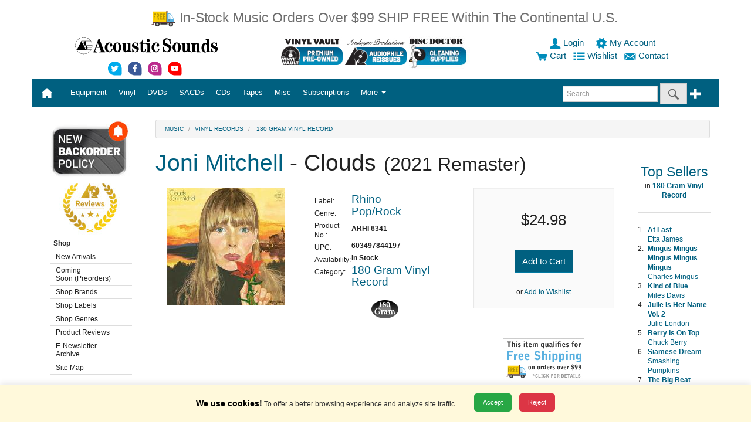

--- FILE ---
content_type: image/svg+xml
request_url: https://store.acousticsounds.com/images/svg/contact-blue.svg
body_size: 352
content:
<svg version="1.1" id="Layer_1" xmlns="http://www.w3.org/2000/svg" x="0" y="0" viewBox="0 0 50 50" xml:space="preserve"><style>.st0{fill:#008cba}</style><path id="XMLID_782_" class="st0" d="M24.8 29.2l23-18.5c-.5-.4-1-.6-1.7-.6H3.6c-.6 0-1.2.2-1.7.6l22.9 18.5z"/><g id="XMLID_718_"><path id="XMLID_900_" class="st0" d="M48.9 39.9l.1-.7V13.6L35.3 24.7l13.6 15.2z"/><path id="XMLID_903_" class="st0" d="M32.9 26.6l-8.1 6.5-8.1-6.5-14 15.6.7.1H46l.7-.1-13.8-15.6z"/><path id="XMLID_904_" class="st0" d="M14.4 24.7L.7 13.6v25.5l.1.7 13.6-15.1z"/></g></svg>

--- FILE ---
content_type: application/javascript
request_url: https://store.acousticsounds.com/scripts/swapping.js
body_size: 1525
content:
var selImage=""; //selected image

function swapImage(imgName,imgSrc,selImg,totImgs){

    document.images[imgName].src = imgSrc;   
    selImage=selImg;

    for (x=1; x<=totImgs; x++) {
		imageName="sImage"+x;
		if(x==selImg)
		{ //document.images[imageName].border = 2;
		  //document.images[imageName].style.borderColor = "#FF0000"; 
        }
		else
		{ //document.images[imageName].border = 2; 
		  //document.images[imageName].style.borderColor = "#808080";
        }
    }
}

function swapDescription(show,totDesc) {
	if (document.getElementById) {

		for (x=1; x<=totDesc; x++) {
			descName="Description"+x;
			if(x==show)
			{ showString = 'inline'; }
			else
			{ showString = 'none'; }

			if (document.getElementById)
			{
				document.getElementById(descName).style.display = showString;
			}
			else if (document.all)
			{
				theLayer = document.all.descName;
				theLayer.style.display = showString;
			}
		}
	}
}


function swapTabImages(selTabImg,totTabImgs){

    for (x=1; x<=totTabImgs; x++) {
		tabImgName1="tab_light"+x+"1";
		tabImgName2="tab_light"+x+"2";
		descTabName="desctab"+x

		if(x==selTabImg)
		{ 
			document.images[tabImgName1].src = "images/tab-dark1.jpg";
			document.images[tabImgName2].src = "images/tab-dark2.jpg";
			document.getElementById(descTabName).style.backgroundImage = 'url(images/tab-dark-bkg.jpg)'; //backImage[1];
		}
		else
		{ 
			document.images[tabImgName1].src = "images/tab-light1.jpg";
			document.images[tabImgName2].src = "images/tab-light2.jpg";
			document.getElementById(descTabName).style.backgroundImage = 'url(images/tab-light-bkg.jpg)'; //backImage[0];
		}
    }
}



--- FILE ---
content_type: image/svg+xml
request_url: https://store.acousticsounds.com/images/svg/home.svg
body_size: -37
content:
<svg width="20" xmlns="http://www.w3.org/2000/svg" viewBox="0 0 50 50"><path fill="#FFF" d="M25 2.6L1.9 23.9h4.2v22.9l15 .1V35.5h7.8v11.4l14.9-.1V23.9H48z"/></svg>